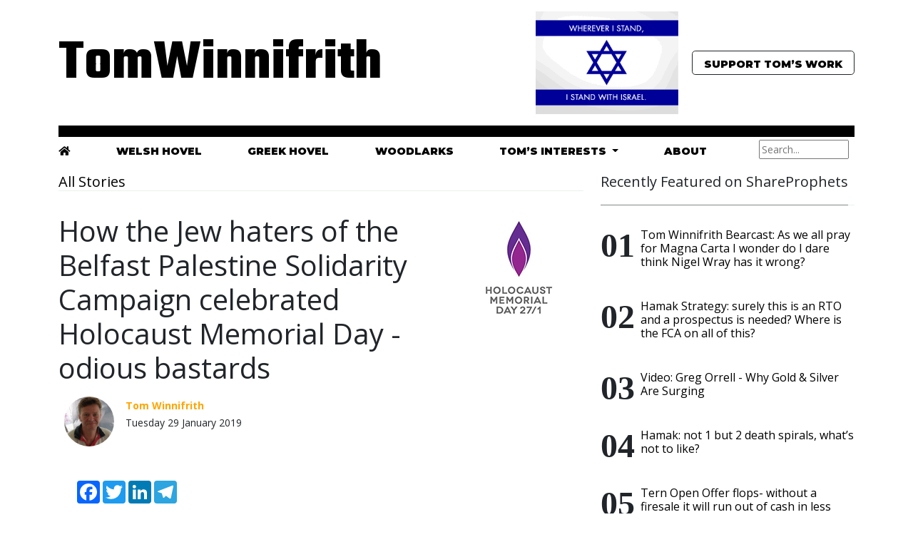

--- FILE ---
content_type: text/html; charset=utf-8
request_url: https://www.tomwinnifrith.com/articles/14475/how-the-jew-haters-of-the-belfast-palestine-solidarity-campaign-celebrated-holocaust-memorial-day-odious-bastards
body_size: 7770
content:
<!doctype html>
<html lang="en">
<head>
<meta charset="utf-8">
<meta name="viewport" content="width=device-width, initial-scale=1">

   <title>How the Jew haters of the Belfast Palestine Solidarity Campaign celebrated Holocaust Memorial Day - odious bastards - TomWinnifrith.com</title>


<meta name="description" content="The purely personal, unedited and undiluted views of t1ps.com founder, eurosceptic, libertarian, free market loving, Obama and Clinton loathing and Reagan and Ron Paul worshiping Tom Winnifrith on shares, share prices (and free share tips), investment, economics, currencies, commodities, gold, cats, cheryl cole, chocolate pizzas, West Ham, Ireland, 1970s and 1980s rock music, Rivington Street, eco lavatories, the venal political class, tax avoidance, banksters, life, liberty and anything else that interests or annoys him" />
<meta name="keywords" content="Global warming sceptic, t1ps, Sharecrazy, red hot penny shares, mining stocks, oil stocks, growth stocks, deficit, welfare scroungers, sleazy MPs, expense abuse, Savile, biased BBC, Real Man Pizza Company, NHS, Education, China bubble, ADVFN, stock tipster, Viagra man, David Cameron, call me Dave, EU, Evil Empire, The Guardian, The Daily Mail, Polly Toynbee, comedian, comedy, Sefton, Upton Park, Chris Booker, Dallas, Downton, Sweeney" />

<meta name="google-site-verification" content="recBNWtjfdck_z0PTgfc-xrfPHYKHItS0eyEjGMiK_4" />
<meta name="author" content="Tom Winnifrith">
<meta name="generator" content="Textpattern 4.8.2">

    <!-- Bootstrap core CSS -->
    <link href="https://cdn.jsdelivr.net/npm/bootstrap@5.0.0-beta1/dist/css/bootstrap.min.css" rel="stylesheet" integrity="sha384-giJF6kkoqNQ00vy+HMDP7azOuL0xtbfIcaT9wjKHr8RbDVddVHyTfAAsrekwKmP1" crossorigin="anonymous">

    <!-- Fonts-->
    <link rel="preconnect" href="https://fonts.gstatic.com"> 
<link href="https://fonts.googleapis.com/css2?family=Montserrat:wght@900&family=Open+Sans:ital,wght@0,400;0,700;1,400;1,700&family=Playfair+Display:ital,wght@1,500&family=Teko:wght@700&display=swap" rel="stylesheet">

<!-- Font Awesome Icons -->
<link rel="stylesheet" href="https://use.fontawesome.com/releases/v5.3.1/css/all.css" integrity="sha384-mzrmE5qonljUremFsqc01SB46JvROS7bZs3IO2EmfFsd15uHvIt+Y8vEf7N7fWAU" crossorigin="anonymous">

    <!-- Favicons -->
<link rel="apple-touch-icon" href="/docs/5.0/assets/img/favicons/apple-touch-icon.png" sizes="180x180">
<link rel="icon" href="/docs/5.0/assets/img/favicons/favicon-32x32.png" sizes="32x32" type="image/png">
<link rel="icon" href="/docs/5.0/assets/img/favicons/favicon-16x16.png" sizes="16x16" type="image/png">
<link rel="manifest" href="/docs/5.0/assets/img/favicons/manifest.json">
<link rel="mask-icon" href="/docs/5.0/assets/img/favicons/safari-pinned-tab.svg" color="#7952b3">
<link rel="icon" href="/docs/5.0/assets/img/favicons/favicon.ico">
<meta name="theme-color" content="#7952b3">


    <style>
     .logo, .logo a {font-family: 'Teko', sans-serif;font-size:5em;color:#000000;text-decoration:none;}
     .logo_sm, .logo_sm a {font-family: 'Teko', sans-serif;font-size:2em;color:#000000;text-decoration:none;}
     .slogan {font-family: 'Playfair Display', serif;font-size:1.2em;color:#000000;margin-right:1em;font-style: italic;}
     .reefer, .reefer a {font-family: 'Montserrat', sans-serif;font-size:.9em;color:#000000;text-transform:uppercase;text-decoration:none;padding-bottom:3px;}
     a.reefer:hover {color:gray;border-bottom:2px solid orange;}
      h2, h3, h2 a, h3 a {font-family: 'Montserrat', sans-serif;font-size:1.2em;color:#000000;;text-decoration:none;}
      h2 a:hover, h3 a:hover {color:gray;border-bottom:thin solid orange;} 
      h3 {font-size:1em}
      body {font-family: 'Open Sans', sans-serif;}
      .story a {border-bottom:thin solid #000000;text-decoration:none;padding:1px;color:#000000;}
      body a {text-decoration:none;color:#000000;}
      body a:hover, .story a:hover {color:gray;border-bottom:2px solid orange;text-decoration:none;}
      

      .bd-placeholder-img {
        font-size: 1.125rem;
        text-anchor: middle;
        -webkit-user-select: none;
        -moz-user-select: none;
        user-select: none;
      }

      @media (min-width: 768px) {
        .bd-placeholder-img-lg {
          font-size: 3.5rem;
        }
      }

.spanborder{border-bottom:1px solid #e8f3ec;margin-bottom:2rem}.spanborder span{border-bottom:1px solid rgba(0,0,0,.44);display:inline-block;padding-bottom:20px;margin-bottom:-1px}

ol.list-featured{counter-reset:my-awesome-counter;list-style:none;padding-left:0}ol.list-featured li{counter-increment:my-awesome-counter;display:flex;font-size:.8rem}ol.list-featured li:before{content:"0" counter(my-awesome-counter);font-weight:700;font-size:3rem;margin-right:.5rem;font-family:abril fatface,serif;line-height:1}
    </style>

    
    <!-- Custom styles for this template -->
    <link href="https://fonts.googleapis.com/css?family=Playfair&#43;Display:700,900&amp;display=swap" rel="stylesheet">
    <!-- Custom styles for this template -->
    <link href="blog.css" rel="stylesheet">
  </head>

<body>

<!-- Modal -->
<div class="modal fade" id="staticBackdrop" data-bs-backdrop="static" data-bs-keyboard="false" tabindex="-1" aria-labelledby="staticBackdropLabel" aria-hidden="true">
  <div class="modal-dialog">
    <div class="modal-content">
      <div class="modal-header">
        <h5 class="modal-title" id="staticBackdropLabel">If you enjoyed reading this article from Tom Winnifrith</h5>
        <button type="button" class="btn-close" data-bs-dismiss="modal" aria-label="Close"></button>
      </div>
      <div class="modal-body">
        <script src="https://donorbox.org/widget.js" paypalExpress="false"></script><iframe allowpaymentrequest="" frameborder="0" height="900px" name="donorbox" scrolling="no" seamless="seamless" src="https://donorbox.org/embed/support-tomwinnifrith-com" style="max-width: 500px; min-width: 250px; max-height:700px!important" width="100%"></iframe>



<p>You can stop at any time.</p>
<p>This website will always remain free but if you enjoy its varied and controversial comment feel free to assist 
with our running costs and to show your appreciation with a one off or regular donation. In advance, I thank you, Tom Winnifrith</p>
      </div>
      <div class="modal-footer">
        <button type="button" class="btn btn-secondary" data-bs-dismiss="modal">Close</button>
        <button type="button" class="btn btn-primary">Understood</button>
      </div>
    </div>
  </div>
</div>  
  
  <div class="container">
  <header class="py-3" style="border-bottom:1em solid #000000;">
    <div class="row flex-nowrap justify-content-between align-items-center">
      <div class="col-4 pt-1">
         <a href="/index.php" class="logo d-none d-sm-block">TomWinnifrith</a> 
        <a href="/index.php" class="logo_sm d-block d-sm-none">TomWinnifrith</a>
         




      </div>

      <div class="col-8 d-flex justify-content-end align-items-center">
        <span class="slogan d-none d-sm-block"> 

<img src="https://www.tomwinnifrith.com/images/4219.gif" alt="" class="img-fluid" width="200" height="210" /> 
</span>
        <button type="button" class="btn btn-lg btn-outline-dark reefer" data-bs-toggle="modal" data-bs-target="#staticBackdrop">
  Support Tom’s Work</button>
      </div>
    </div>
  </header>

<div class="d-none d-sm-block">
<div class="d-flex justify-content-between" style="margin-top:0;padding:0;">
   <div style="margin-top:7px">
    <a class="reefer"  href="/index.php"><i class="fas fa-home"></i></a>   
   </div>
   <div style="margin-top:7px">
    <a class="reefer"  href="/keywords/?keyword=the+welsh+hovel">Welsh Hovel</a>
   </div>
   <div style="margin-top:7px">
    <a class="reefer"  href="/keywords/?keyword=the+greek+hovel">Greek Hovel</a>
   </div>
   <div style="margin-top:7px">
    <a class="reefer" href="/keywords/?keyword=woodlarks">Woodlarks</a>
   </div>

   <div class="dropdown"  style="margin-top:7px">
       <a class="btn-link dropdown-toggle reefer" href="#" role="button" id="dropdownMenuLink" data-bs-toggle="dropdown" aria-expanded="false">
    Tom’s Interests
     </a>
       <ul class="dropdown-menu link" aria-labelledby="dropdownMenuLink">
         <li><a class="dropdown-item" href="https://www.shareprophets.com">ShareProphets</a></li>
         <li><a class="dropdown-item" href="https://newsletters.advfn.com/tomwinnifrith/subscribe-1">N50</a></li>
         <li><a class="dropdown-item" href="https://newsletters.advfn.com/hotstockrockets/subscribe-1">Hot Stock Rockets</a></li>
         <li><a class="dropdown-item" href="https://www.fivefreesharetips.com">Five Free Share Tips</a></li>
       </ul>
   </div>

   <div style="margin-top:7px">
     <a  class="reefer" href="/about">About</a>
   </div>

   <div>
     <form role="search" method="get" action="https://www.tomwinnifrith.com/search/">
<p class="form-control-sm">
<input name="q" aria-label="Search" placeholder="Search..." size="15" type="text" value="" /></p>
</form>
   </div>

</div>
</div>
</div>


<div class="container">
	<div class="row justify-content-between">
		<div class="col-md-8">
			<h5 class="font-weight-bold spanborder"><a href="/articles">All Stories</a></h5>




<div class="row">
  <div class="col-md-9">
      <h1>How the Jew haters of the Belfast Palestine Solidarity Campaign celebrated Holocaust Memorial Day - odious bastards</h1>
  </div>
  <div class="col-md-3">
     













































































































































































     





































































































































































































































































     <img src="https://www.tomwinnifrith.com/images/1131.png" alt="" width="150" height="150" />
  </div>
</div>

<div class="d-flex flex-row bd-highlight mb-3">
  <div class="p-2 bd-highlight"><img src="https://www.tomwinnifrith.com/images/1391.png" alt="" class="rounded-circle" width="70" /></div>
  <div class="p-2 bd-highlight"><small><span style="color:orange;font-weight:bold;">Tom Winnifrith</span><br>Tuesday 29 January 2019</small></div>
</div>

<!--------------------------------------
MAIN
--------------------------------------->    
<div class="container pt-4 pb-4">
<div style="row">
<div class="col-md-12">
<!-- AddToAny BEGIN -->
<div class="a2a_kit a2a_kit_size_32 a2a_default_style" style="margin-bottom:1em;">
<a class="a2a_button_facebook"></a>
<a class="a2a_button_twitter"></a>
<a class="a2a_button_linkedin"></a>
<a class="a2a_button_telegram"></a>
</div>
<script async src="https://static.addtoany.com/menu/page.js"></script>
<!-- AddToAny END -->
		
<article class="article-post">




  <div class="story"><p>In certain circles Jew hatred is acceptable, <a href="https://www.tomwinnifrith.com/articles/14469/photo-article-considering-holocaust-memorial-day-among-fucktard-lefties-in-glastonbury">as I noted yesterday.</a> Thus on Sunday, while most of us remembered six million Jews laughted by the Nazis some folks made joks equating Israel,&#160; the Jewish state to the Nazis. Words almost fail me when I see the cartoon below.</p>
<p><img src="https://www.tomwinnifrith.com/images/2138.png" alt="" width="468" height="859" /></p></div>

<txp:if_article_id = "16357">
    <stream src="e70c03391775f1d4c59be25bb65201ae" controls preload></stream>




<div class="row" style="margin:5em 0 5em 0;padding:1em;border:thin solid #000000;">
<div class="col-md-6">
<h5><strong>If you enjoyed reading this article from Tom Winnifrith, why not help us cover our running costs with a donation?</strong></h5>
</div>
<div class="col-md-6">
<center><button type="button" class="btn btn-lg btn-success" data-bs-toggle="modal" data-bs-target="#staticBackdrop">Donate to TomWinnifrith.com</button></center>
</div>
</div>




 
<div class="row">
<div class="col-md-12">
<p><strong>Filed under:</strong></p>                 
<ul class="list-inline mt0 pt0"><li class="list-inline-item"><a href="/keywords/?keyword=Belfast Palestine Solidarity Campaign">Belfast Palestine Solidarity Campaign</a></li><li class="list-inline-item"><a href="/keywords/?keyword=Jew haters">Jew haters</a></li><li class="list-inline-item"><a href="/keywords/?keyword=Israel">Israel</a></li><li class="list-inline-item"><a href="/keywords/?keyword=Holocaust Memorial Day">Holocaust Memorial Day</a></li></ul>
</div>
</div>






</article>


<div class="border p-5 bg-lightblue mt-5">
				<div class="row justify-content-between align-items-center">
					<div class="mb-2 mb-md-0">
						<h5 class="font-weight-bold mb-3">About Tom Winnifrith</h5>
<dl class="profile"><dt>Bio</dt><dd class="smd_bio_bio">Tom Winnifrith is the editor of TomWinnifrith.com. When he is not harvesting olives in Greece, he is (planning to) raise goats in Wales.</dd></dl>
<dl class="profile"><dt>Twitter</dt><dd class="smd_bio_twitter">@TomWinnifrith</dd></dl>
<dl class="profile"><dt>Email</dt><dd class="smd_bio_email"><a href="/cdn-cgi/l/email-protection" class="__cf_email__" data-cfemail="a4d0cbc9c5d0909de4c3c9c5cdc88ac7cbc9">[email&#160;protected]</a></dd></dl>

					</div>
					
				</div>
			</div>
</div>
</div>
	


<div class="row justify-content-center">
    <div class="col-md-12 text-center">







</div>
</div>



 

<div id="disqus_thread"></div>
<script data-cfasync="false" src="/cdn-cgi/scripts/5c5dd728/cloudflare-static/email-decode.min.js"></script><script>
    /**
     *  RECOMMENDED CONFIGURATION VARIABLES: EDIT AND UNCOMMENT THE SECTION BELOW TO INSERT DYNAMIC VALUES FROM YOUR PLATFORM OR CMS.
     *  LEARN WHY DEFINING THESE VARIABLES IS IMPORTANT: https://disqus.com/admin/universalcode/#configuration-variables
     */
    /*
    var disqus_config = function () {
        this.page.url = http://tomwinnifrith.com/articles/14475/how-the-jew-haters-of-the-belfast-palestine-solidarity-campaign-celebrated-holocaust-memorial-day-odious-bastards;  // Replace PAGE_URL with your page's canonical URL variable
        this.page.identifier = 14475; // Replace PAGE_IDENTIFIER with your page's unique identifier variable
    };
    */
    (function() {  // DON'T EDIT BELOW THIS LINE
        var d = document, s = d.createElement('script');
        
        s.src = 'https://tomwinnifrith.disqus.com/embed.js';
        
        s.setAttribute('data-timestamp', +new Date());
        (d.head || d.body).appendChild(s);
    })();
</script>
<noscript>Please enable JavaScript to view the <a href="https://disqus.com/?ref_noscript" rel="nofollow">comments powered by Disqus.</a></noscript>

</div>





  <div class="row">
    <div class="col-md-6">
       
    </div>
    <div class="col-md-6">
       
    </div>
  </div>		

</div>
		<div class="col-md-4 pl-4">
            <h5 class="font-weight-bold spanborder"><span>Recently Featured on ShareProphets</span></h5>
			<ol class="list-featured">
				<li><span>
  <h6 class="font-weight-bold">
    <a href="https://shareprophets.com/82928" target="_new">Tom Winnifrith Bearcast: As we all pray for Magna Carta I wonder do I dare think Nigel Wray has it wrong?</a>
  </h6>
 <p class="text-muted">
	&nbsp;
 </p>
</span>
</li>
<li><span>
  <h6 class="font-weight-bold">
    <a href="https://shareprophets.com/82927" target="_new">Hamak Strategy: surely this is an RTO and a prospectus is needed? Where is the FCA on all of this?</a>
  </h6>
 <p class="text-muted">
	&nbsp;
 </p>
</span>
</li>
<li><span>
  <h6 class="font-weight-bold">
    <a href="https://shareprophets.com/82925" target="_new">Video: Greg Orrell - Why Gold &amp; Silver Are Surging</a>
  </h6>
 <p class="text-muted">
	&nbsp;
 </p>
</span>
</li>
<li><span>
  <h6 class="font-weight-bold">
    <a href="https://shareprophets.com/82924" target="_new">Hamak: not 1 but 2 death spirals, what’s not to like?</a>
  </h6>
 <p class="text-muted">
	&nbsp;
 </p>
</span>
</li>
<li><span>
  <h6 class="font-weight-bold">
    <a href="https://shareprophets.com/82922" target="_new">Tern Open Offer flops- without a firesale it will run out of cash in less than three months</a>
  </h6>
 <p class="text-muted">
	&nbsp;
 </p>
</span>
</li>
<li><span>
  <h6 class="font-weight-bold">
    <a href="https://shareprophets.com/82910" target="_new">Eco Buildings: bear squeeze possible? something not right</a>
  </h6>
 <p class="text-muted">
	&nbsp;
 </p>
</span>
</li>
<li><span>
  <h6 class="font-weight-bold">
    <a href="https://shareprophets.com/82908" target="_new">Tom Winnifrith Bearcast No 3: Predator, I just don&#39;t believe you</a>
  </h6>
 <p class="text-muted">
	&nbsp;
 </p>
</span>
</li>
<li><span>
  <h6 class="font-weight-bold">
    <a href="https://shareprophets.com/82906" target="_new">DYNAMITE: Cirata, a whistleblower writes</a>
  </h6>
 <p class="text-muted">
	&nbsp;
 </p>
</span>
</li>
<li><span>
  <h6 class="font-weight-bold">
    <a href="https://shareprophets.com/82904" target="_new">Tom Winnifrith Bearcast No 2: Could one of my tips of the year be about to multibag?</a>
  </h6>
 <p class="text-muted">
	&nbsp;
 </p>
</span>
</li>			
			</ol>


      <h5 class="font-weight-bold spanborder"><span>Sign up for my weekly newsletter</span></h5>
<form action="https://mailer.fiml.uk/subscribe" method="POST" accept-charset="utf-8">

	<label for="email">Email</label><br/>
	<input type="email" name="email" id="email" style="width:75%"/><br/><br/>
<div style="display:none;">
	<label for="hp">HP</label><br/>
	<input type="text" name="hp" id="hp"/>
	</div>
	<input type="hidden" name="list" value="uu785Sa763j27Kq373n7638763WA"/>
	<input type="hidden" name="subform" value="yes"/>
       <input type="hidden" name="gdpr" id="gdpr" value="1"/>
	<input type="submit" name="submit" id="submit"/>
</form>
<br><br>


<script async src="https://pagead2.googlesyndication.com/pagead/js/adsbygoogle.js"></script>
<!-- 2020 - Winnifrith -->
<ins class="adsbygoogle"
     style="display:block"
     data-ad-client="ca-pub-5897698763785122"
     data-ad-slot="3237510038"
     data-ad-format="auto"
     data-full-width-responsive="true"></ins>
<script>
     (adsbygoogle = window.adsbygoogle || []).push({});
</script>

<br><br>

            <h5 class="font-weight-bold spanborder"><span>Required Reading</span></h5>
			<ol class="list-featured">
				<li><span>
  <h6 class="font-weight-bold">
    <a class="text-dark" href="https://www.tomwinnifrith.com/required-reading/80286" target="_new">18m person Japanese study shows covid jabs increase death risk: Conservative Woman</a>
  </h6>
 <p class="text-muted">
	&nbsp;
 </p>
</span>
</li>
<li><span>
  <h6 class="font-weight-bold">
    <a class="text-dark" href="https://www.tomwinnifrith.com/required-reading/80285" target="_new">Mark Steyn: The Great Big Convoy</a>
  </h6>
 <p class="text-muted">
	&nbsp;
 </p>
</span>
</li>
<li><span>
  <h6 class="font-weight-bold">
    <a class="text-dark" href="https://www.tomwinnifrith.com/required-reading/80279" target="_new">Damning review of Nicola Sturgeon biography by JK Rowling</a>
  </h6>
 <p class="text-muted">
	&nbsp;
 </p>
</span>
</li>
<li><span>
  <h6 class="font-weight-bold">
    <a class="text-dark" href="https://www.tomwinnifrith.com/required-reading/80065" target="_new">Tossers at the Oxford Union think Tory Peer Hedge Fund Manager represents the Despised Working classes more than author &amp; Dagenham firefighter Paul Embery,</a>
  </h6>
 <p class="text-muted">
	&nbsp;
 </p>
</span>
</li>
<li><span>
  <h6 class="font-weight-bold">
    <a class="text-dark" href="https://www.tomwinnifrith.com/required-reading/24612" target="_new">What&#39;s the Point of Private Eye? The Daily Sceptic</a>
  </h6>
 <p class="text-muted">
	&nbsp;
 </p>
</span>
</li>
<li><span>
  <h6 class="font-weight-bold">
    <a class="text-dark" href="https://www.tomwinnifrith.com/required-reading/23760" target="_new">Obesity will starve the NHS: Unherd</a>
  </h6>
 <p class="text-muted">
	&nbsp;
 </p>
</span>
</li>
<li><span>
  <h6 class="font-weight-bold">
    <a class="text-dark" href="https://www.tomwinnifrith.com/required-reading/23743" target="_new">Mark Steyn: one year on from October 7</a>
  </h6>
 <p class="text-muted">
	&nbsp;
 </p>
</span>
</li>
<li><span>
  <h6 class="font-weight-bold">
    <a class="text-dark" href="https://www.tomwinnifrith.com/required-reading/23690" target="_new">The press &amp; the US Election: they see their corruption as heroism - RCP</a>
  </h6>
 <p class="text-muted">
	&nbsp;
 </p>
</span>
</li>			
			</ol>
		
<script async src="https://pagead2.googlesyndication.com/pagead/js/adsbygoogle.js"></script>
<!-- 2020 - Winnifrith -->
<ins class="adsbygoogle"
     style="display:block"
     data-ad-client="ca-pub-5897698763785122"
     data-ad-slot="3237510038"
     data-ad-format="auto"
     data-full-width-responsive="true"></ins>
<script>
     (adsbygoogle = window.adsbygoogle || []).push({});
</script>
<br>
 <h5 class="font-weight-bold spanborder"><span>Recent Comments</span></h5>
<div class="dsq-widget"><script type="text/javascript" src="https://tomwinnifrith.disqus.com/recent_comments_widget.js?num_items=5&hide_avatars=0&avatar_size=24&excerpt_length=20"></script></div>

<br><br>
 <h5 class="font-weight-bold spanborder"><span>I also read</span></h5>

		<ol class="list-featured"><li><span>
  <h6 class="font-weight-bold">
    <a class="text-dark" href="http://www.carolineglick.com" target="_new">Caroline Glick</a>
  </h6>
 <p class="text-muted">
	&nbsp;
 </p>
</span>

</li>
<li><span>
  <h6 class="font-weight-bold">
    <a class="text-dark" href="http://www.steynonline.com" target="_new">Mark Steyn</a>
  </h6>
 <p class="text-muted">
	&nbsp;
 </p>
</span>

</li>
<li><span>
  <h6 class="font-weight-bold">
    <a class="text-dark" href="http://markwadsworth.blogspot.co.uk" target="_new">Mark Wadsworth</a>
  </h6>
 <p class="text-muted">
	&nbsp;
 </p>
</span>

</li>
<li><span>
  <h6 class="font-weight-bold">
    <a class="text-dark" href="https://www.melaniephillips.com/" target="_new">Melanie Phillips</a>
  </h6>
 <p class="text-muted">
	&nbsp;
 </p>
</span>

</li>
<li><span>
  <h6 class="font-weight-bold">
    <a class="text-dark" href="http://www.order-order.com" target="_new">Order Order</a>
  </h6>
 <p class="text-muted">
	&nbsp;
 </p>
</span>

</li>
<li><span>
  <h6 class="font-weight-bold">
    <a class="text-dark" href="http://hitchensblog.mailonsunday.co.uk" target="_new">Peter Hitchens</a>
  </h6>
 <p class="text-muted">
	&nbsp;
 </p>
</span>

</li>
<li><span>
  <h6 class="font-weight-bold">
    <a class="text-dark" href="http://www.timworstall.com" target="_new">Tim Worstall</a>
  </h6>
 <p class="text-muted">
	&nbsp;
 </p>
</span>

</li>
<li><span>
  <h6 class="font-weight-bold">
    <a class="text-dark" href="http://wexboy.wordpress.com" target="_new">Wexboy</a>
  </h6>
 <p class="text-muted">
	&nbsp;
 </p>
</span>

</li>
<li><span>
  <h6 class="font-weight-bold">
    <a class="text-dark" href="http://www.zerohedge.com/" target="_new">Zero Hedge</a>
  </h6>
 <p class="text-muted">
	&nbsp;
 </p>
</span>

</li></ol>

<script async src="https://pagead2.googlesyndication.com/pagead/js/adsbygoogle.js"></script>
<!-- 2020 - Winnifrith -->
<ins class="adsbygoogle"
     style="display:block"
     data-ad-client="ca-pub-5897698763785122"
     data-ad-slot="3237510038"
     data-ad-format="auto"
     data-full-width-responsive="true"></ins>
<script>
     (adsbygoogle = window.adsbygoogle || []).push({});
</script>

 

</div>
	</div>
</div>

<!--------------------------------------
FOOTER
--------------------------------------->
<div class="container-fluid mt-5">
	<footer class="bg-white border-top p-3 text-muted small">
	<div class="row align-items-center justify-content-between">
		<div>
            <span class="navbar-brand mr-2"><strong>TomWinnifrith.com</strong></span> Copyright &copy;
			<script>document.write(new Date().getFullYear())</script>
			 . All rights reserved.
		</div>
		<div>
			Created by <a href="http://www.reverendmoonbeam.com">Ozonagram</a> 
		</div>
	</div>
	</footer>
</div>
<!-- End Footer -->



    
<!--------------------------------------
JAVASCRIPTS
--------------------------------------->

<!-- Start of StatCounter Code for Default Guide -->
<script type="text/javascript">
var sc_project=7974017; 
var sc_invisible=1; 
var sc_security="84965e20"; 
</script>

<script type="text/javascript" src="https://www.statcounter.com/counter/counter.js"></script>
<script id="dsq-count-scr" src="//tomwinnifrith.disqus.com/count.js" async></script>
    
<!-- JavaScript Bundle with Popper -->
<script src="https://cdn.jsdelivr.net/npm/bootstrap@5.0.0-beta1/dist/js/bootstrap.bundle.min.js" integrity="sha384-ygbV9kiqUc6oa4msXn9868pTtWMgiQaeYH7/t7LECLbyPA2x65Kgf80OJFdroafW" crossorigin="anonymous"></script>
    
  <script defer src="https://static.cloudflareinsights.com/beacon.min.js/vcd15cbe7772f49c399c6a5babf22c1241717689176015" integrity="sha512-ZpsOmlRQV6y907TI0dKBHq9Md29nnaEIPlkf84rnaERnq6zvWvPUqr2ft8M1aS28oN72PdrCzSjY4U6VaAw1EQ==" data-cf-beacon='{"version":"2024.11.0","token":"5e9fe2d3bcfa440d9621ebdffdbd0303","r":1,"server_timing":{"name":{"cfCacheStatus":true,"cfEdge":true,"cfExtPri":true,"cfL4":true,"cfOrigin":true,"cfSpeedBrain":true},"location_startswith":null}}' crossorigin="anonymous"></script>
</body>
</html>




--- FILE ---
content_type: text/html; charset=utf-8
request_url: https://www.tomwinnifrith.com/articles/14475/blog.css
body_size: 7244
content:
<!doctype html>
<html lang="en">
<head>
<meta charset="utf-8">
<meta name="viewport" content="width=device-width, initial-scale=1">

   <title>How the Jew haters of the Belfast Palestine Solidarity Campaign celebrated Holocaust Memorial Day - odious bastards - TomWinnifrith.com</title>


<meta name="description" content="The purely personal, unedited and undiluted views of t1ps.com founder, eurosceptic, libertarian, free market loving, Obama and Clinton loathing and Reagan and Ron Paul worshiping Tom Winnifrith on shares, share prices (and free share tips), investment, economics, currencies, commodities, gold, cats, cheryl cole, chocolate pizzas, West Ham, Ireland, 1970s and 1980s rock music, Rivington Street, eco lavatories, the venal political class, tax avoidance, banksters, life, liberty and anything else that interests or annoys him" />
<meta name="keywords" content="Global warming sceptic, t1ps, Sharecrazy, red hot penny shares, mining stocks, oil stocks, growth stocks, deficit, welfare scroungers, sleazy MPs, expense abuse, Savile, biased BBC, Real Man Pizza Company, NHS, Education, China bubble, ADVFN, stock tipster, Viagra man, David Cameron, call me Dave, EU, Evil Empire, The Guardian, The Daily Mail, Polly Toynbee, comedian, comedy, Sefton, Upton Park, Chris Booker, Dallas, Downton, Sweeney" />

<meta name="google-site-verification" content="recBNWtjfdck_z0PTgfc-xrfPHYKHItS0eyEjGMiK_4" />
<meta name="author" content="Tom Winnifrith">
<meta name="generator" content="Textpattern 4.8.2">

    <!-- Bootstrap core CSS -->
    <link href="https://cdn.jsdelivr.net/npm/bootstrap@5.0.0-beta1/dist/css/bootstrap.min.css" rel="stylesheet" integrity="sha384-giJF6kkoqNQ00vy+HMDP7azOuL0xtbfIcaT9wjKHr8RbDVddVHyTfAAsrekwKmP1" crossorigin="anonymous">

    <!-- Fonts-->
    <link rel="preconnect" href="https://fonts.gstatic.com"> 
<link href="https://fonts.googleapis.com/css2?family=Montserrat:wght@900&family=Open+Sans:ital,wght@0,400;0,700;1,400;1,700&family=Playfair+Display:ital,wght@1,500&family=Teko:wght@700&display=swap" rel="stylesheet">

<!-- Font Awesome Icons -->
<link rel="stylesheet" href="https://use.fontawesome.com/releases/v5.3.1/css/all.css" integrity="sha384-mzrmE5qonljUremFsqc01SB46JvROS7bZs3IO2EmfFsd15uHvIt+Y8vEf7N7fWAU" crossorigin="anonymous">

    <!-- Favicons -->
<link rel="apple-touch-icon" href="/docs/5.0/assets/img/favicons/apple-touch-icon.png" sizes="180x180">
<link rel="icon" href="/docs/5.0/assets/img/favicons/favicon-32x32.png" sizes="32x32" type="image/png">
<link rel="icon" href="/docs/5.0/assets/img/favicons/favicon-16x16.png" sizes="16x16" type="image/png">
<link rel="manifest" href="/docs/5.0/assets/img/favicons/manifest.json">
<link rel="mask-icon" href="/docs/5.0/assets/img/favicons/safari-pinned-tab.svg" color="#7952b3">
<link rel="icon" href="/docs/5.0/assets/img/favicons/favicon.ico">
<meta name="theme-color" content="#7952b3">


    <style>
     .logo, .logo a {font-family: 'Teko', sans-serif;font-size:5em;color:#000000;text-decoration:none;}
     .logo_sm, .logo_sm a {font-family: 'Teko', sans-serif;font-size:2em;color:#000000;text-decoration:none;}
     .slogan {font-family: 'Playfair Display', serif;font-size:1.2em;color:#000000;margin-right:1em;font-style: italic;}
     .reefer, .reefer a {font-family: 'Montserrat', sans-serif;font-size:.9em;color:#000000;text-transform:uppercase;text-decoration:none;padding-bottom:3px;}
     a.reefer:hover {color:gray;border-bottom:2px solid orange;}
      h2, h3, h2 a, h3 a {font-family: 'Montserrat', sans-serif;font-size:1.2em;color:#000000;;text-decoration:none;}
      h2 a:hover, h3 a:hover {color:gray;border-bottom:thin solid orange;} 
      h3 {font-size:1em}
      body {font-family: 'Open Sans', sans-serif;}
      .story a {border-bottom:thin solid #000000;text-decoration:none;padding:1px;color:#000000;}
      body a {text-decoration:none;color:#000000;}
      body a:hover, .story a:hover {color:gray;border-bottom:2px solid orange;text-decoration:none;}
      

      .bd-placeholder-img {
        font-size: 1.125rem;
        text-anchor: middle;
        -webkit-user-select: none;
        -moz-user-select: none;
        user-select: none;
      }

      @media (min-width: 768px) {
        .bd-placeholder-img-lg {
          font-size: 3.5rem;
        }
      }

.spanborder{border-bottom:1px solid #e8f3ec;margin-bottom:2rem}.spanborder span{border-bottom:1px solid rgba(0,0,0,.44);display:inline-block;padding-bottom:20px;margin-bottom:-1px}

ol.list-featured{counter-reset:my-awesome-counter;list-style:none;padding-left:0}ol.list-featured li{counter-increment:my-awesome-counter;display:flex;font-size:.8rem}ol.list-featured li:before{content:"0" counter(my-awesome-counter);font-weight:700;font-size:3rem;margin-right:.5rem;font-family:abril fatface,serif;line-height:1}
    </style>

    
    <!-- Custom styles for this template -->
    <link href="https://fonts.googleapis.com/css?family=Playfair&#43;Display:700,900&amp;display=swap" rel="stylesheet">
    <!-- Custom styles for this template -->
    <link href="blog.css" rel="stylesheet">
  </head>

<body>

<!-- Modal -->
<div class="modal fade" id="staticBackdrop" data-bs-backdrop="static" data-bs-keyboard="false" tabindex="-1" aria-labelledby="staticBackdropLabel" aria-hidden="true">
  <div class="modal-dialog">
    <div class="modal-content">
      <div class="modal-header">
        <h5 class="modal-title" id="staticBackdropLabel">If you enjoyed reading this article from Tom Winnifrith</h5>
        <button type="button" class="btn-close" data-bs-dismiss="modal" aria-label="Close"></button>
      </div>
      <div class="modal-body">
        <script src="https://donorbox.org/widget.js" paypalExpress="false"></script><iframe allowpaymentrequest="" frameborder="0" height="900px" name="donorbox" scrolling="no" seamless="seamless" src="https://donorbox.org/embed/support-tomwinnifrith-com" style="max-width: 500px; min-width: 250px; max-height:700px!important" width="100%"></iframe>



<p>You can stop at any time.</p>
<p>This website will always remain free but if you enjoy its varied and controversial comment feel free to assist 
with our running costs and to show your appreciation with a one off or regular donation. In advance, I thank you, Tom Winnifrith</p>
      </div>
      <div class="modal-footer">
        <button type="button" class="btn btn-secondary" data-bs-dismiss="modal">Close</button>
        <button type="button" class="btn btn-primary">Understood</button>
      </div>
    </div>
  </div>
</div>  
  
  <div class="container">
  <header class="py-3" style="border-bottom:1em solid #000000;">
    <div class="row flex-nowrap justify-content-between align-items-center">
      <div class="col-4 pt-1">
         <a href="/index.php" class="logo d-none d-sm-block">TomWinnifrith</a> 
        <a href="/index.php" class="logo_sm d-block d-sm-none">TomWinnifrith</a>
         




      </div>

      <div class="col-8 d-flex justify-content-end align-items-center">
        <span class="slogan d-none d-sm-block"> 

<img src="https://www.tomwinnifrith.com/images/4219.gif" alt="" class="img-fluid" width="200" height="210" /> 
</span>
        <button type="button" class="btn btn-lg btn-outline-dark reefer" data-bs-toggle="modal" data-bs-target="#staticBackdrop">
  Support Tom’s Work</button>
      </div>
    </div>
  </header>

<div class="d-none d-sm-block">
<div class="d-flex justify-content-between" style="margin-top:0;padding:0;">
   <div style="margin-top:7px">
    <a class="reefer"  href="/index.php"><i class="fas fa-home"></i></a>   
   </div>
   <div style="margin-top:7px">
    <a class="reefer"  href="/keywords/?keyword=the+welsh+hovel">Welsh Hovel</a>
   </div>
   <div style="margin-top:7px">
    <a class="reefer"  href="/keywords/?keyword=the+greek+hovel">Greek Hovel</a>
   </div>
   <div style="margin-top:7px">
    <a class="reefer" href="/keywords/?keyword=woodlarks">Woodlarks</a>
   </div>

   <div class="dropdown"  style="margin-top:7px">
       <a class="btn-link dropdown-toggle reefer" href="#" role="button" id="dropdownMenuLink" data-bs-toggle="dropdown" aria-expanded="false">
    Tom’s Interests
     </a>
       <ul class="dropdown-menu link" aria-labelledby="dropdownMenuLink">
         <li><a class="dropdown-item" href="https://www.shareprophets.com">ShareProphets</a></li>
         <li><a class="dropdown-item" href="https://newsletters.advfn.com/tomwinnifrith/subscribe-1">N50</a></li>
         <li><a class="dropdown-item" href="https://newsletters.advfn.com/hotstockrockets/subscribe-1">Hot Stock Rockets</a></li>
         <li><a class="dropdown-item" href="https://www.fivefreesharetips.com">Five Free Share Tips</a></li>
       </ul>
   </div>

   <div style="margin-top:7px">
     <a  class="reefer" href="/about">About</a>
   </div>

   <div>
     <form role="search" method="get" action="https://www.tomwinnifrith.com/search/">
<p class="form-control-sm">
<input name="q" aria-label="Search" placeholder="Search..." size="15" type="text" value="" /></p>
</form>
   </div>

</div>
</div>
</div>


<div class="container">
	<div class="row justify-content-between">
		<div class="col-md-8">
			<h5 class="font-weight-bold spanborder"><a href="/articles">All Stories</a></h5>




<div class="row">
  <div class="col-md-9">
      <h1>How the Jew haters of the Belfast Palestine Solidarity Campaign celebrated Holocaust Memorial Day - odious bastards</h1>
  </div>
  <div class="col-md-3">
     













































































































































































     





































































































































































































































































     <img src="https://www.tomwinnifrith.com/images/1131.png" alt="" width="150" height="150" />
  </div>
</div>

<div class="d-flex flex-row bd-highlight mb-3">
  <div class="p-2 bd-highlight"><img src="https://www.tomwinnifrith.com/images/1391.png" alt="" class="rounded-circle" width="70" /></div>
  <div class="p-2 bd-highlight"><small><span style="color:orange;font-weight:bold;">Tom Winnifrith</span><br>Tuesday 29 January 2019</small></div>
</div>

<!--------------------------------------
MAIN
--------------------------------------->    
<div class="container pt-4 pb-4">
<div style="row">
<div class="col-md-12">
<!-- AddToAny BEGIN -->
<div class="a2a_kit a2a_kit_size_32 a2a_default_style" style="margin-bottom:1em;">
<a class="a2a_button_facebook"></a>
<a class="a2a_button_twitter"></a>
<a class="a2a_button_linkedin"></a>
<a class="a2a_button_telegram"></a>
</div>
<script async src="https://static.addtoany.com/menu/page.js"></script>
<!-- AddToAny END -->
		
<article class="article-post">




  <div class="story"><p>In certain circles Jew hatred is acceptable, <a href="https://www.tomwinnifrith.com/articles/14469/photo-article-considering-holocaust-memorial-day-among-fucktard-lefties-in-glastonbury">as I noted yesterday.</a> Thus on Sunday, while most of us remembered six million Jews laughted by the Nazis some folks made joks equating Israel,&#160; the Jewish state to the Nazis. Words almost fail me when I see the cartoon below.</p>
<p><img src="https://www.tomwinnifrith.com/images/2138.png" alt="" width="468" height="859" /></p></div>

<txp:if_article_id = "16357">
    <stream src="e70c03391775f1d4c59be25bb65201ae" controls preload></stream>




<div class="row" style="margin:5em 0 5em 0;padding:1em;border:thin solid #000000;">
<div class="col-md-6">
<h5><strong>If you enjoyed reading this article from Tom Winnifrith, why not help us cover our running costs with a donation?</strong></h5>
</div>
<div class="col-md-6">
<center><button type="button" class="btn btn-lg btn-success" data-bs-toggle="modal" data-bs-target="#staticBackdrop">Donate to TomWinnifrith.com</button></center>
</div>
</div>




 
<div class="row">
<div class="col-md-12">
<p><strong>Filed under:</strong></p>                 
<ul class="list-inline mt0 pt0"><li class="list-inline-item"><a href="/keywords/?keyword=Belfast Palestine Solidarity Campaign">Belfast Palestine Solidarity Campaign</a></li><li class="list-inline-item"><a href="/keywords/?keyword=Jew haters">Jew haters</a></li><li class="list-inline-item"><a href="/keywords/?keyword=Israel">Israel</a></li><li class="list-inline-item"><a href="/keywords/?keyword=Holocaust Memorial Day">Holocaust Memorial Day</a></li></ul>
</div>
</div>






</article>


<div class="border p-5 bg-lightblue mt-5">
				<div class="row justify-content-between align-items-center">
					<div class="mb-2 mb-md-0">
						<h5 class="font-weight-bold mb-3">About Tom Winnifrith</h5>
<dl class="profile"><dt>Bio</dt><dd class="smd_bio_bio">Tom Winnifrith is the editor of TomWinnifrith.com. When he is not harvesting olives in Greece, he is (planning to) raise goats in Wales.</dd></dl>
<dl class="profile"><dt>Twitter</dt><dd class="smd_bio_twitter">@TomWinnifrith</dd></dl>
<dl class="profile"><dt>Email</dt><dd class="smd_bio_email"><a href="/cdn-cgi/l/email-protection" class="__cf_email__" data-cfemail="add9c2c0ccd99994edcac0ccc4c183cec2c0">[email&#160;protected]</a></dd></dl>

					</div>
					
				</div>
			</div>
</div>
</div>
	


<div class="row justify-content-center">
    <div class="col-md-12 text-center">







</div>
</div>



 

<div id="disqus_thread"></div>
<script data-cfasync="false" src="/cdn-cgi/scripts/5c5dd728/cloudflare-static/email-decode.min.js"></script><script>
    /**
     *  RECOMMENDED CONFIGURATION VARIABLES: EDIT AND UNCOMMENT THE SECTION BELOW TO INSERT DYNAMIC VALUES FROM YOUR PLATFORM OR CMS.
     *  LEARN WHY DEFINING THESE VARIABLES IS IMPORTANT: https://disqus.com/admin/universalcode/#configuration-variables
     */
    /*
    var disqus_config = function () {
        this.page.url = http://tomwinnifrith.com/articles/14475/how-the-jew-haters-of-the-belfast-palestine-solidarity-campaign-celebrated-holocaust-memorial-day-odious-bastards;  // Replace PAGE_URL with your page's canonical URL variable
        this.page.identifier = 14475; // Replace PAGE_IDENTIFIER with your page's unique identifier variable
    };
    */
    (function() {  // DON'T EDIT BELOW THIS LINE
        var d = document, s = d.createElement('script');
        
        s.src = 'https://tomwinnifrith.disqus.com/embed.js';
        
        s.setAttribute('data-timestamp', +new Date());
        (d.head || d.body).appendChild(s);
    })();
</script>
<noscript>Please enable JavaScript to view the <a href="https://disqus.com/?ref_noscript" rel="nofollow">comments powered by Disqus.</a></noscript>

</div>





  <div class="row">
    <div class="col-md-6">
       
    </div>
    <div class="col-md-6">
       
    </div>
  </div>		

</div>
		<div class="col-md-4 pl-4">
            <h5 class="font-weight-bold spanborder"><span>Recently Featured on ShareProphets</span></h5>
			<ol class="list-featured">
				<li><span>
  <h6 class="font-weight-bold">
    <a href="https://shareprophets.com/82928" target="_new">Tom Winnifrith Bearcast: As we all pray for Magna Carta I wonder do I dare think Nigel Wray has it wrong?</a>
  </h6>
 <p class="text-muted">
	&nbsp;
 </p>
</span>
</li>
<li><span>
  <h6 class="font-weight-bold">
    <a href="https://shareprophets.com/82927" target="_new">Hamak Strategy: surely this is an RTO and a prospectus is needed? Where is the FCA on all of this?</a>
  </h6>
 <p class="text-muted">
	&nbsp;
 </p>
</span>
</li>
<li><span>
  <h6 class="font-weight-bold">
    <a href="https://shareprophets.com/82925" target="_new">Video: Greg Orrell - Why Gold &amp; Silver Are Surging</a>
  </h6>
 <p class="text-muted">
	&nbsp;
 </p>
</span>
</li>
<li><span>
  <h6 class="font-weight-bold">
    <a href="https://shareprophets.com/82924" target="_new">Hamak: not 1 but 2 death spirals, what’s not to like?</a>
  </h6>
 <p class="text-muted">
	&nbsp;
 </p>
</span>
</li>
<li><span>
  <h6 class="font-weight-bold">
    <a href="https://shareprophets.com/82922" target="_new">Tern Open Offer flops- without a firesale it will run out of cash in less than three months</a>
  </h6>
 <p class="text-muted">
	&nbsp;
 </p>
</span>
</li>
<li><span>
  <h6 class="font-weight-bold">
    <a href="https://shareprophets.com/82910" target="_new">Eco Buildings: bear squeeze possible? something not right</a>
  </h6>
 <p class="text-muted">
	&nbsp;
 </p>
</span>
</li>
<li><span>
  <h6 class="font-weight-bold">
    <a href="https://shareprophets.com/82908" target="_new">Tom Winnifrith Bearcast No 3: Predator, I just don&#39;t believe you</a>
  </h6>
 <p class="text-muted">
	&nbsp;
 </p>
</span>
</li>
<li><span>
  <h6 class="font-weight-bold">
    <a href="https://shareprophets.com/82906" target="_new">DYNAMITE: Cirata, a whistleblower writes</a>
  </h6>
 <p class="text-muted">
	&nbsp;
 </p>
</span>
</li>
<li><span>
  <h6 class="font-weight-bold">
    <a href="https://shareprophets.com/82904" target="_new">Tom Winnifrith Bearcast No 2: Could one of my tips of the year be about to multibag?</a>
  </h6>
 <p class="text-muted">
	&nbsp;
 </p>
</span>
</li>			
			</ol>


      <h5 class="font-weight-bold spanborder"><span>Sign up for my weekly newsletter</span></h5>
<form action="https://mailer.fiml.uk/subscribe" method="POST" accept-charset="utf-8">

	<label for="email">Email</label><br/>
	<input type="email" name="email" id="email" style="width:75%"/><br/><br/>
<div style="display:none;">
	<label for="hp">HP</label><br/>
	<input type="text" name="hp" id="hp"/>
	</div>
	<input type="hidden" name="list" value="uu785Sa763j27Kq373n7638763WA"/>
	<input type="hidden" name="subform" value="yes"/>
       <input type="hidden" name="gdpr" id="gdpr" value="1"/>
	<input type="submit" name="submit" id="submit"/>
</form>
<br><br>


<script async src="https://pagead2.googlesyndication.com/pagead/js/adsbygoogle.js"></script>
<!-- 2020 - Winnifrith -->
<ins class="adsbygoogle"
     style="display:block"
     data-ad-client="ca-pub-5897698763785122"
     data-ad-slot="3237510038"
     data-ad-format="auto"
     data-full-width-responsive="true"></ins>
<script>
     (adsbygoogle = window.adsbygoogle || []).push({});
</script>

<br><br>

            <h5 class="font-weight-bold spanborder"><span>Required Reading</span></h5>
			<ol class="list-featured">
				<li><span>
  <h6 class="font-weight-bold">
    <a class="text-dark" href="https://www.tomwinnifrith.com/required-reading/80286" target="_new">18m person Japanese study shows covid jabs increase death risk: Conservative Woman</a>
  </h6>
 <p class="text-muted">
	&nbsp;
 </p>
</span>
</li>
<li><span>
  <h6 class="font-weight-bold">
    <a class="text-dark" href="https://www.tomwinnifrith.com/required-reading/80285" target="_new">Mark Steyn: The Great Big Convoy</a>
  </h6>
 <p class="text-muted">
	&nbsp;
 </p>
</span>
</li>
<li><span>
  <h6 class="font-weight-bold">
    <a class="text-dark" href="https://www.tomwinnifrith.com/required-reading/80279" target="_new">Damning review of Nicola Sturgeon biography by JK Rowling</a>
  </h6>
 <p class="text-muted">
	&nbsp;
 </p>
</span>
</li>
<li><span>
  <h6 class="font-weight-bold">
    <a class="text-dark" href="https://www.tomwinnifrith.com/required-reading/80065" target="_new">Tossers at the Oxford Union think Tory Peer Hedge Fund Manager represents the Despised Working classes more than author &amp; Dagenham firefighter Paul Embery,</a>
  </h6>
 <p class="text-muted">
	&nbsp;
 </p>
</span>
</li>
<li><span>
  <h6 class="font-weight-bold">
    <a class="text-dark" href="https://www.tomwinnifrith.com/required-reading/24612" target="_new">What&#39;s the Point of Private Eye? The Daily Sceptic</a>
  </h6>
 <p class="text-muted">
	&nbsp;
 </p>
</span>
</li>
<li><span>
  <h6 class="font-weight-bold">
    <a class="text-dark" href="https://www.tomwinnifrith.com/required-reading/23760" target="_new">Obesity will starve the NHS: Unherd</a>
  </h6>
 <p class="text-muted">
	&nbsp;
 </p>
</span>
</li>
<li><span>
  <h6 class="font-weight-bold">
    <a class="text-dark" href="https://www.tomwinnifrith.com/required-reading/23743" target="_new">Mark Steyn: one year on from October 7</a>
  </h6>
 <p class="text-muted">
	&nbsp;
 </p>
</span>
</li>
<li><span>
  <h6 class="font-weight-bold">
    <a class="text-dark" href="https://www.tomwinnifrith.com/required-reading/23690" target="_new">The press &amp; the US Election: they see their corruption as heroism - RCP</a>
  </h6>
 <p class="text-muted">
	&nbsp;
 </p>
</span>
</li>			
			</ol>
		
<script async src="https://pagead2.googlesyndication.com/pagead/js/adsbygoogle.js"></script>
<!-- 2020 - Winnifrith -->
<ins class="adsbygoogle"
     style="display:block"
     data-ad-client="ca-pub-5897698763785122"
     data-ad-slot="3237510038"
     data-ad-format="auto"
     data-full-width-responsive="true"></ins>
<script>
     (adsbygoogle = window.adsbygoogle || []).push({});
</script>
<br>
 <h5 class="font-weight-bold spanborder"><span>Recent Comments</span></h5>
<div class="dsq-widget"><script type="text/javascript" src="https://tomwinnifrith.disqus.com/recent_comments_widget.js?num_items=5&hide_avatars=0&avatar_size=24&excerpt_length=20"></script></div>

<br><br>
 <h5 class="font-weight-bold spanborder"><span>I also read</span></h5>

		<ol class="list-featured"><li><span>
  <h6 class="font-weight-bold">
    <a class="text-dark" href="http://www.carolineglick.com" target="_new">Caroline Glick</a>
  </h6>
 <p class="text-muted">
	&nbsp;
 </p>
</span>

</li>
<li><span>
  <h6 class="font-weight-bold">
    <a class="text-dark" href="http://www.steynonline.com" target="_new">Mark Steyn</a>
  </h6>
 <p class="text-muted">
	&nbsp;
 </p>
</span>

</li>
<li><span>
  <h6 class="font-weight-bold">
    <a class="text-dark" href="http://markwadsworth.blogspot.co.uk" target="_new">Mark Wadsworth</a>
  </h6>
 <p class="text-muted">
	&nbsp;
 </p>
</span>

</li>
<li><span>
  <h6 class="font-weight-bold">
    <a class="text-dark" href="https://www.melaniephillips.com/" target="_new">Melanie Phillips</a>
  </h6>
 <p class="text-muted">
	&nbsp;
 </p>
</span>

</li>
<li><span>
  <h6 class="font-weight-bold">
    <a class="text-dark" href="http://www.order-order.com" target="_new">Order Order</a>
  </h6>
 <p class="text-muted">
	&nbsp;
 </p>
</span>

</li>
<li><span>
  <h6 class="font-weight-bold">
    <a class="text-dark" href="http://hitchensblog.mailonsunday.co.uk" target="_new">Peter Hitchens</a>
  </h6>
 <p class="text-muted">
	&nbsp;
 </p>
</span>

</li>
<li><span>
  <h6 class="font-weight-bold">
    <a class="text-dark" href="http://www.timworstall.com" target="_new">Tim Worstall</a>
  </h6>
 <p class="text-muted">
	&nbsp;
 </p>
</span>

</li>
<li><span>
  <h6 class="font-weight-bold">
    <a class="text-dark" href="http://wexboy.wordpress.com" target="_new">Wexboy</a>
  </h6>
 <p class="text-muted">
	&nbsp;
 </p>
</span>

</li>
<li><span>
  <h6 class="font-weight-bold">
    <a class="text-dark" href="http://www.zerohedge.com/" target="_new">Zero Hedge</a>
  </h6>
 <p class="text-muted">
	&nbsp;
 </p>
</span>

</li></ol>

<script async src="https://pagead2.googlesyndication.com/pagead/js/adsbygoogle.js"></script>
<!-- 2020 - Winnifrith -->
<ins class="adsbygoogle"
     style="display:block"
     data-ad-client="ca-pub-5897698763785122"
     data-ad-slot="3237510038"
     data-ad-format="auto"
     data-full-width-responsive="true"></ins>
<script>
     (adsbygoogle = window.adsbygoogle || []).push({});
</script>

 

</div>
	</div>
</div>

<!--------------------------------------
FOOTER
--------------------------------------->
<div class="container-fluid mt-5">
	<footer class="bg-white border-top p-3 text-muted small">
	<div class="row align-items-center justify-content-between">
		<div>
            <span class="navbar-brand mr-2"><strong>TomWinnifrith.com</strong></span> Copyright &copy;
			<script>document.write(new Date().getFullYear())</script>
			 . All rights reserved.
		</div>
		<div>
			Created by <a href="http://www.reverendmoonbeam.com">Ozonagram</a> 
		</div>
	</div>
	</footer>
</div>
<!-- End Footer -->



    
<!--------------------------------------
JAVASCRIPTS
--------------------------------------->

<!-- Start of StatCounter Code for Default Guide -->
<script type="text/javascript">
var sc_project=7974017; 
var sc_invisible=1; 
var sc_security="84965e20"; 
</script>

<script type="text/javascript" src="https://www.statcounter.com/counter/counter.js"></script>
<script id="dsq-count-scr" src="//tomwinnifrith.disqus.com/count.js" async></script>
    
<!-- JavaScript Bundle with Popper -->
<script src="https://cdn.jsdelivr.net/npm/bootstrap@5.0.0-beta1/dist/js/bootstrap.bundle.min.js" integrity="sha384-ygbV9kiqUc6oa4msXn9868pTtWMgiQaeYH7/t7LECLbyPA2x65Kgf80OJFdroafW" crossorigin="anonymous"></script>
    
  </body>
</html>




--- FILE ---
content_type: text/html; charset=utf-8
request_url: https://www.google.com/recaptcha/api2/aframe
body_size: 266
content:
<!DOCTYPE HTML><html><head><meta http-equiv="content-type" content="text/html; charset=UTF-8"></head><body><script nonce="2m7I4E29So02Qywu_7St6A">/** Anti-fraud and anti-abuse applications only. See google.com/recaptcha */ try{var clients={'sodar':'https://pagead2.googlesyndication.com/pagead/sodar?'};window.addEventListener("message",function(a){try{if(a.source===window.parent){var b=JSON.parse(a.data);var c=clients[b['id']];if(c){var d=document.createElement('img');d.src=c+b['params']+'&rc='+(localStorage.getItem("rc::a")?sessionStorage.getItem("rc::b"):"");window.document.body.appendChild(d);sessionStorage.setItem("rc::e",parseInt(sessionStorage.getItem("rc::e")||0)+1);localStorage.setItem("rc::h",'1768710899995');}}}catch(b){}});window.parent.postMessage("_grecaptcha_ready", "*");}catch(b){}</script></body></html>

--- FILE ---
content_type: application/javascript; charset=UTF-8
request_url: https://tomwinnifrith.disqus.com/recent_comments_widget.js?num_items=5&hide_avatars=0&avatar_size=24&excerpt_length=20
body_size: 5145
content:


document.write(' \
<style type="text/css" media="screen">\
	 .dsq-widget ul.dsq-widget-list {\
	 padding: 0;\
	 margin: 0;\
	 text-align: left;\
	 }\
	 img.dsq-widget-avatar {\
	 width: 24px;\
	 height: 24px;\
	 border: 0px;\
	 margin: 0px;\
	 padding: 0px 3px 3px 0px;\
	 float: left;\
	 }\
	 a.dsq-widget-user {\
	 font-weight: bold;\
	 }\
	 a.dsq-widget-thread {\
	 font-weight: bold;\
	 }\
	 p.dsq-widget-meta {\
	 clear: both;\
	 font-size: 80%;\
	 padding: 0;\
	 margin: 0;\
	 }\
	 li.dsq-widget-item {\
	 margin: 15px 0;\
	 list-style-type: none;\
	 clear: both;\
	 }\
	 span.dsq-widget-clout {\
	 padding: 0 2px;\
	 background-color: #ff7300;\
	 color: #fff;\
	 }\
	 table.dsq-widget-horiz td {\
	 padding-right: 15px;\
	 }\
	 .dsq-widget-comment p {\
	 display: inline;\
	 }\
	 </style>\
	 <ul class="dsq-widget-list">\
	 <li class="dsq-widget-item">\
	 <a href="https://disqus.com/by/disqus_IrVkqXx3fx/"><img class="dsq-widget-avatar" src="https://c.disquscdn.com/uploads/users/5213/6980/avatar92.jpg?1369425091"></a>\
	 <a class="dsq-widget-user" href="https://disqus.com/by/disqus_IrVkqXx3fx/">Daniel Victor</a>\
	 <span class="dsq-widget-comment"><p>Maybe Canada...</p></span>\
	 <p class="dsq-widget-meta"><a href="https://www.tomwinnifrith.com/articles/81006/the-annual-msm-global-warming-is-ruining-skiing-hoax-exposed-within-a-week-fake-news-in-the-daily-mail">The annual MSM global warming is ruining skiing hoax exposed within a week, fake news in the Daily Mail</a>&nbsp;&middot;&nbsp;<a href="https://www.tomwinnifrith.com/articles/81006/the-annual-msm-global-warming-is-ruining-skiing-hoax-exposed-within-a-week-fake-news-in-the-daily-mail#comment-6822056603">6 days ago</a></p>\
	 </li>\
	 <li class="dsq-widget-item">\
	 <a href="https://disqus.com/by/tomwinnifrith/"><img class="dsq-widget-avatar" src="https://c.disquscdn.com/uploads/users/5272/3461/avatar92.jpg?1524654450"></a>\
	 <a class="dsq-widget-user" href="https://disqus.com/by/tomwinnifrith/">Tom Winnifrith</a>\
	 <span class="dsq-widget-comment"><p>he did a photo of...</p></span>\
	 <p class="dsq-widget-meta"><a href="https://www.tomwinnifrith.com/articles/81006/the-annual-msm-global-warming-is-ruining-skiing-hoax-exposed-within-a-week-fake-news-in-the-daily-mail">The annual MSM global warming is ruining skiing hoax exposed within a week, fake news in the Daily Mail</a>&nbsp;&middot;&nbsp;<a href="https://www.tomwinnifrith.com/articles/81006/the-annual-msm-global-warming-is-ruining-skiing-hoax-exposed-within-a-week-fake-news-in-the-daily-mail#comment-6822032707">6 days ago</a></p>\
	 </li>\
	 <li class="dsq-widget-item">\
	 <a href="https://disqus.com/by/warunboofit/"><img class="dsq-widget-avatar" src="https://c.disquscdn.com/uploads/users/14514/1458/avatar92.jpg?1434721181"></a>\
	 <a class="dsq-widget-user" href="https://disqus.com/by/warunboofit/">Warun Boofit</a>\
	 <span class="dsq-widget-comment"><p>That is Mr Price...</p></span>\
	 <p class="dsq-widget-meta"><a href="https://www.tomwinnifrith.com/articles/81004/travel-delays-for-the-my-pal-the-euroloon-as-he-arrives-at-the-greek-hovel-oh-sweet-irony">Travel delays for the my pal the Euroloon as he arrives at the Greek Hovel – oh sweet irony!</a>&nbsp;&middot;&nbsp;<a href="https://www.tomwinnifrith.com/articles/81004/travel-delays-for-the-my-pal-the-euroloon-as-he-arrives-at-the-greek-hovel-oh-sweet-irony#comment-6821991573">6 days ago</a></p>\
	 </li>\
	 <li class="dsq-widget-item">\
	 <a href="https://disqus.com/by/pabaker13/"><img class="dsq-widget-avatar" src="//a.disquscdn.com/1763052994/images/noavatar92.png"></a>\
	 <a class="dsq-widget-user" href="https://disqus.com/by/pabaker13/">pabaker13</a>\
	 <span class="dsq-widget-comment"><p>Did Joshua get...</p></span>\
	 <p class="dsq-widget-meta"><a href="https://www.tomwinnifrith.com/articles/81006/the-annual-msm-global-warming-is-ruining-skiing-hoax-exposed-within-a-week-fake-news-in-the-daily-mail">The annual MSM global warming is ruining skiing hoax exposed within a week, fake news in the Daily Mail</a>&nbsp;&middot;&nbsp;<a href="https://www.tomwinnifrith.com/articles/81006/the-annual-msm-global-warming-is-ruining-skiing-hoax-exposed-within-a-week-fake-news-in-the-daily-mail#comment-6821987750">6 days ago</a></p>\
	 </li>\
	 <li class="dsq-widget-item">\
	 <a href="https://disqus.com/by/disqus_ToHURxcJCT/"><img class="dsq-widget-avatar" src="//a.disquscdn.com/1763052994/images/noavatar92.png"></a>\
	 <a class="dsq-widget-user" href="https://disqus.com/by/disqus_ToHURxcJCT/">Peter Sweeney</a>\
	 <span class="dsq-widget-comment"><p>Warmer air (aided...</p></span>\
	 <p class="dsq-widget-meta"><a href="https://www.tomwinnifrith.com/articles/81005/climate-change-grifter-dale-vince-tweets-17-days-ahead-of-the-uk-s-heavuest-snowfall-for-ten-years">Climate change grifter Dale Vince tweets 17 days ahead of the UK&#39;s heaviest snowfall for ten years</a>&nbsp;&middot;&nbsp;<a href="https://www.tomwinnifrith.com/articles/81005/climate-change-grifter-dale-vince-tweets-17-days-ahead-of-the-uk-s-heavuest-snowfall-for-ten-years#comment-6821759512">1 week ago</a></p>\
	 </li>\
	 </ul>\
');
